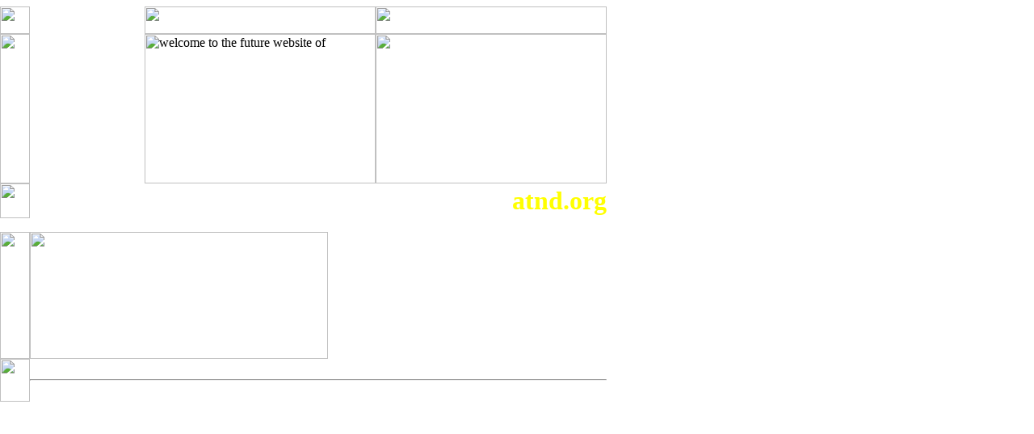

--- FILE ---
content_type: text/html
request_url: http://atnd.org/events/13600
body_size: 2446
content:
<HTML>

<HEAD>
<TITLE>ドメインパーキング</TITLE>
<META HTTP-EQUIV="Content-Type" CONTENT="text/html; charset=euc-jp">
</HEAD>

<BODY>
<BODY BGCOLOR=#FFFFFF BACKGROUND="http://domainwww1.customer.ne.jp/vimages/back.gif" MARGINHEIGHT=0 MARGINWIDTH=0 TOPMARGIN=0 LEFTMARGIN=0>
<!-- レイアウト-->
<TABLE BORDER=0 CELLPADDING=0 CELLSPACING=0 WIDTH="751">
<TR>
<TD><IMG SRC="http://domainwww1.customer.ne.jp/vimages/spacer.gif" WIDTH=37 HEIGHT=8></TD>
<TD><IMG SRC="http://domainwww1.customer.ne.jp/vimages/spacer.gif" WIDTH=142 HEIGHT=8></TD>
<TD><IMG SRC="http://domainwww1.customer.ne.jp/vimages/spacer.gif" WIDTH=227 HEIGHT=8></TD>
<TD><IMG SRC="http://domainwww1.customer.ne.jp/vimages/spacer.gif" WIDTH=59 HEIGHT=8></TD>
<TD><IMG SRC="http://domainwww1.customer.ne.jp/vimages/spacer.gif" WIDTH=286 HEIGHT=8></TD>
</TR>
<TR>
<TD COLSPAN=2><IMG SRC="http://domainwww1.customer.ne.jp/vimages/spacer.gif" WIDTH=37 HEIGHT=34></TD>
<TD COLSPAN=2><IMG SRC="http://domainwww1.customer.ne.jp/vimages/line01.gif" WIDTH=286 HEIGHT=34></TD>
<TD><IMG SRC="http://domainwww1.customer.ne.jp/vimages/spacer.gif" WIDTH=286 HEIGHT=34></TD>
</TR>
<TR>
<TD><IMG SRC="http://domainwww1.customer.ne.jp/vimages/spacer.gif" WIDTH=37 HEIGHT=185></TD>
<TD ROWSPAN=2></TD>
<TD COLSPAN=2><IMG SRC="http://domainwww1.customer.ne.jp/vimages/welcome.gif" WIDTH=286 HEIGHT=185 ALT="welcome to the future website of"></TD>
<TD><IMG SRC="http://domainwww1.customer.ne.jp/vimages/line02.gif" WIDTH=286 HEIGHT=185></TD>
</TR>
<TR>
<TD><IMG SRC="http://domainwww1.customer.ne.jp/vimages/spacer.gif" WIDTH=37 HEIGHT=43></TD>
<TD COLSPAN=3 ALIGN="right">
<FONT SIZE="6" color="#FFFF00"><B>atnd.org</B></FONT>
</TD>
</TR>
<TR>
<TD COLSPAN=5><IMG SRC="http://domainwww1.customer.ne.jp/vimages/spacer.gif" WIDTH=751 HEIGHT=17></TD>
</TR>
<TR>
<TD><IMG SRC="http://domainwww1.customer.ne.jp/vimages/spacer.gif" WIDTH=37 HEIGHT=157></TD>
<TD COLSPAN=2><IMG SRC="http://domainwww1.customer.ne.jp/vimages/spacer.gif" WIDTH=369 HEIGHT=157></TD>
<TD COLSPAN=2 VALIGN="top">
<BR>
<FONT COLOR="#FF9900"></FONT>
<!--
<UL>
○○○○○○○○○○○○○○○○○○○○○○○○
○○○○○○○○○○○○○○○○○○○○○○○○
○○○○○○○○○○○○○○○○○○○○○○○○
</UL>
-->
</TD>
</TR>
<TR>
<TD>
<IMG SRC="http://domainwww1.customer.ne.jp/vimages/spacer.gif" WIDTH=37 HEIGHT=53></TD>
<TD COLSPAN=4 ALIGN="right"><HR>
</TD>
</TR>
</TABLE>
<!-- End レイアウト -->
</BODY>
</HTML>


